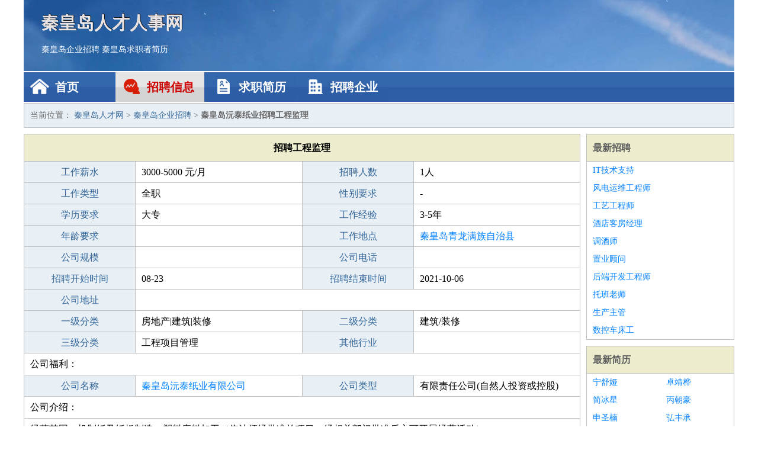

--- FILE ---
content_type: text/html
request_url: http://www.kayytjzx.com/zhaopin/1319.html
body_size: 2341
content:
<!DOCTYPE html>
<html>
<head>
<meta charset="UTF-8">
<meta name="viewport" content="width=device-width, initial-scale=1.0">
<meta http-equiv="X-UA-Compatible" content="IE=edge,chrome=1">
<meta name="applicable-device" content="pc,mobile">
<meta name="robots" content="all">
<meta name="keywords" content="工程监理,秦皇岛沅泰纸业招聘工程监理">
<title>秦皇岛沅泰纸业招聘工程监理 秦皇岛人才网</title>
<link rel="stylesheet" type="text/css" media="screen" href="/static/default/css/common.css?v=1768462102"/>
</head>
<body>
<div class="header inner">
<div class="mod-head">
<div class="hd">
<a href="/" class="logo">秦皇岛人才人事网</a>
<a href="/zhaopin/">秦皇岛企业招聘</a>
<a href="/jianli/">秦皇岛求职者简历</a>
</div>
<div class="bd">
<div class="nav">
<a href="/" class="home">首页</a>
<a href="/zhaopin/" class="job active">招聘信息</a>
<a href="/jianli/" class="jianli">求职简历</a>
<a href="/qiye/" class="qiye">招聘企业</a>
</div>
</div>
</div>
</div>
<div class="container inner">
<div class="mod-breadcrumbs">
<div class="bd">
当前位置：
<a href="/">秦皇岛人才网</a> &gt;
<a href="/zhaopin/">秦皇岛企业招聘</a> &gt;
<strong>秦皇岛沅泰纸业招聘工程监理</strong>
</div>
</div>
<div class="main">
<div class="mod-table module">
<div class="hd">
<h1>招聘工程监理</h1>
</div>
<div class="bd">
<p>
<label>工作薪水</label>
<span>3000-5000 元/月</span>
<label>招聘人数</label>
<span>1人</span>
</p>
<p>
<label>工作类型</label>
<span>全职</span>
<label>性别要求</label>
<span>-</span>
</p>
<p>
<label>学历要求</label>
<span>大专</span>
<label>工作经验</label>
<span>3-5年</span>
</p>
<p>
<label>年龄要求</label>
<span></span>
<label>工作地点</label>
<span><a href="/qinglongmanzuzizhixian/" target="_blank">秦皇岛青龙满族自治县</a></span>
</p>
<p>
<label>公司规模</label>
<span></span>
<label>公司电话</label>
<span></span>
</p>
<p>
<label>招聘开始时间</label>
<span>08-23</span>
<label>招聘结束时间</label>
<span>2021-10-06</span>
</p>
<p>
<label>公司地址</label>
<span class="big"></span>
</p>
<p>
<label>一级分类</label>
<span>房地产|建筑|装修</span>
<label>二级分类</label>
<span>建筑/装修</span>
</p>
<p>
<label>三级分类</label>
<span>工程项目管理</span>
<label>其他行业</label>
<span></span>
</p>
<p class="large">
公司福利：                </p>
<p>
<label>公司名称</label>
<span>
<a href="/qiye/359.html" target="_blank">秦皇岛沅泰纸业有限公司</a>
</span>
<label>公司类型</label>
<span>有限责任公司(自然人投资或控股)</span>
</p>
<p  class="large">
公司介绍：                </p>
<p  class="large">
经营范围：机制纸及纸板制造；塑料废料加工（依法须经批准的项目，经相关部门批准后方可开展经营活动）                        </p>
<p>
<label>企业联系电话</label>
<span class="big"></span>
</p>
<p class="large">
本文链接：http://www.kayytjzx.com/zhaopin/1319.html                </p>
</div>
</div>
</div>
<div class="side">
<div class="mod-recommed module">
<div class="hd">
<a href="/zhaopin/">最新招聘</a>
</div>
<div class="bd">
<ul>
<li>
<a href="/zhaopin/216.html" target="_blank">IT技术支持</a>
</li>
<li>
<a href="/zhaopin/215.html" target="_blank">风电运维工程师</a>
</li>
<li>
<a href="/zhaopin/214.html" target="_blank">工艺工程师</a>
</li>
<li>
<a href="/zhaopin/213.html" target="_blank">酒店客房经理</a>
</li>
<li>
<a href="/zhaopin/212.html" target="_blank">调酒师</a>
</li>
<li>
<a href="/zhaopin/211.html" target="_blank">置业顾问</a>
</li>
<li>
<a href="/zhaopin/210.html" target="_blank">后端开发工程师</a>
</li>
<li>
<a href="/zhaopin/209.html" target="_blank">托班老师</a>
</li>
<li>
<a href="/zhaopin/208.html" target="_blank">生产主管</a>
</li>
<li>
<a href="/zhaopin/207.html" target="_blank">数控车床工</a>
</li>
</ul>
</div>
</div>
<div class="mod-recommed mod-hot module">
<div class="hd">
<a href="/jianli/">最新简历</a>
</div>
<div class="bd">
<ul>
<li>
<a href="/jianli/358.html" target="_blank">宁舒娅</a>
</li>
<li>
<a href="/jianli/360.html" target="_blank">卓靖桦</a>
</li>
<li>
<a href="/jianli/362.html" target="_blank">简冰星</a>
</li>
<li>
<a href="/jianli/364.html" target="_blank">丙朝豪</a>
</li>
<li>
<a href="/jianli/366.html" target="_blank">申圣楠</a>
</li>
<li>
<a href="/jianli/367.html" target="_blank">弘丰承</a>
</li>
<li>
<a href="/jianli/368.html" target="_blank">池泰辰</a>
</li>
<li>
<a href="/jianli/369.html" target="_blank">聂菱秋</a>
</li>
<li>
<a href="/jianli/371.html" target="_blank">欧阳果林</a>
</li>
<li>
<a href="/jianli/372.html" target="_blank">齐伯齐</a>
</li>
<li>
<a href="/jianli/375.html" target="_blank">唐圣捷</a>
</li>
<li>
<a href="/jianli/378.html" target="_blank">翟幽柔</a>
</li>
<li>
<a href="/jianli/380.html" target="_blank">戎幽泽</a>
</li>
<li>
<a href="/jianli/381.html" target="_blank">沙励智</a>
</li>
<li>
<a href="/jianli/383.html" target="_blank">千佳舞</a>
</li>
<li>
<a href="/jianli/388.html" target="_blank">巴卿华</a>
</li>
<li>
<a href="/jianli/389.html" target="_blank">臧忆梦</a>
</li>
<li>
<a href="/jianli/392.html" target="_blank">米柳嫣</a>
</li>
<li>
<a href="/jianli/395.html" target="_blank">太茹钰</a>
</li>
<li>
<a href="/jianli/396.html" target="_blank">太惠虞</a>
</li>
</ul>
</div>
</div>
</div>
</div>
<div class="footer">
<div class="inner">
<div class="mod-foot">
<p><a href="//www.kayytjzx.com/">秦皇岛人才招聘网-秦皇岛人事人才网-秦皇岛人才网招聘网</a></p>
<p><a href="//www.kayytjzx.com/" target="_blank">关于我们</a>
<a href="//www.kayytjzx.com/" target="_blank">秦皇岛人才网</a>  <a href="//www.kayytjzx.com/sitemap.xml" target="_blank">网站地图</a> Copyright &copy; 2010-2026  All Rights Reserved.
</p>
</div>
</div>
</div>
<script src="/static/default/script/jquery-1.11.0.min.js"></script>
<script src="/static/default/script/common.js"></script>
<script defer src="https://static.cloudflareinsights.com/beacon.min.js/vcd15cbe7772f49c399c6a5babf22c1241717689176015" integrity="sha512-ZpsOmlRQV6y907TI0dKBHq9Md29nnaEIPlkf84rnaERnq6zvWvPUqr2ft8M1aS28oN72PdrCzSjY4U6VaAw1EQ==" data-cf-beacon='{"version":"2024.11.0","token":"8476a99ecec8482baaf0243a81620e3d","r":1,"server_timing":{"name":{"cfCacheStatus":true,"cfEdge":true,"cfExtPri":true,"cfL4":true,"cfOrigin":true,"cfSpeedBrain":true},"location_startswith":null}}' crossorigin="anonymous"></script>
</body>
</html>
